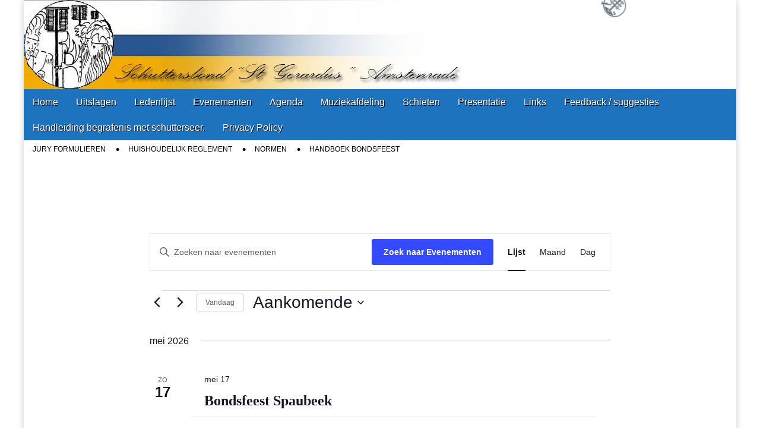

--- FILE ---
content_type: text/css
request_url: https://schuttersbond.nl/wp-content/plugins/seasonal-effects/frontend/css/effects.css?ver=1.0.0
body_size: 57
content:
.se-effect-item {
    position: fixed;
    top: -50px;
    z-index: 9999;
    background-repeat: no-repeat;
    background-position: center center;
    background-size: contain;
    pointer-events: none;
    opacity: 0.9;
    animation-name: se-fall;
    animation-timing-function: linear;
}

@keyframes se-fall {
    0% {
        transform: translate3d(0, -10vh, 0) rotate(0deg);
        opacity: 0;
    }
    10% {
        opacity: 0.9;
    }
    100% {
        transform: translate3d(0, 110vh, 0) rotate(360deg);
        opacity: 0;
    }
}

--- FILE ---
content_type: application/javascript
request_url: https://schuttersbond.nl/wp-content/plugins/seasonal-effects/frontend/js/effects.js?ver=1.0.0
body_size: 734
content:
(function() {
    if (typeof SE_EFFECTS === 'undefined') {
        return;
    }

    var settings = SE_EFFECTS;

    var iconUrl     = settings.iconUrl;
    var season      = settings.season || 'default';
    var maxElements = settings.maxElements || 25;

    // Basiswaarden
    var minDuration = 8;
    var maxDuration = 16;
    var minSize     = 16;
    var maxSize     = 42;

    // Seizoensafhankelijke tuning
    switch (season) {
        case 'winter':
            minDuration = 12;
            maxDuration = 20;
            minSize     = 20;
            maxSize     = 40;
            break;
        case 'spring':
            minDuration = 8;
            maxDuration = 14;
            minSize     = 18;
            maxSize     = 38;
            break;
        case 'summer':
            minDuration = 6;
            maxDuration = 12;
            minSize     = 16;
            maxSize     = 36;
            break;
        case 'autumn':
            minDuration = 10;
            maxDuration = 18;
            minSize     = 20;
            maxSize     = 42;
            break;
    }

    var activeElements = 0;

    function createElement() {
        var el = document.createElement('div');
        el.className = 'se-effect-item';

        var size      = minSize + Math.random() * (maxSize - minSize);
        var duration  = minDuration + Math.random() * (maxDuration - minDuration);
        var startLeft = Math.random() * 100;

        el.style.width             = size + 'px';
        el.style.height            = size + 'px';
        el.style.left              = startLeft + 'vw';
        el.style.animationDuration = duration + 's';
        el.style.backgroundImage   = 'url(' + iconUrl + ')';

        document.body.appendChild(el);
        activeElements++;

        setTimeout(function() {
            if (el && el.parentNode) {
                el.parentNode.removeChild(el);
            }
            activeElements--;
        }, duration * 1000);
    }

    // De echte, onbreekbare loop
    function startSpawner() {
        return setInterval(function() {
            if (activeElements < maxElements) {
                createElement();
            }
        }, 600);
    }

    var spawner = null;

    function ensureRunning() {
        // Als de interval door de browser is gepauzeerd → opnieuw starten
        if (!spawner) {
            spawner = startSpawner();
        }

        // Als er GEEN elementen meer zijn → forceer er één
        if (activeElements === 0) {
            createElement();
        }
    }

    function init() {
        spawner = startSpawner();

        // Heartbeat: elke 2 seconden checken of alles nog loopt
        setInterval(ensureRunning, 2000);
    }

    if (document.readyState === 'complete' || document.readyState === 'interactive') {
        init();
    } else {
        document.addEventListener('DOMContentLoaded', init);
    }
})();
